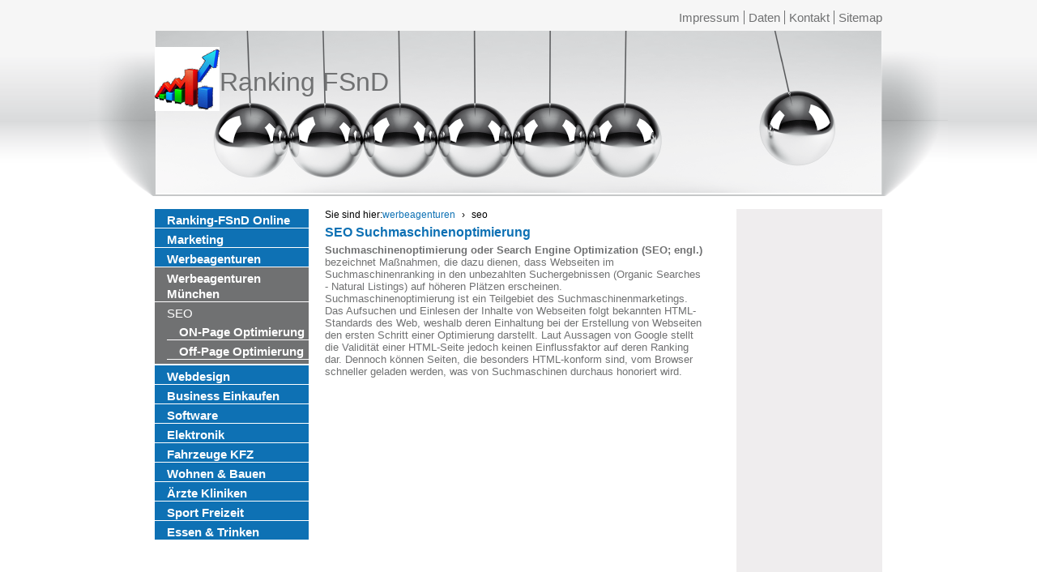

--- FILE ---
content_type: text/html; charset=utf-8
request_url: https://www.ranking-fsnd.com/seo.html
body_size: 5335
content:
<!DOCTYPE html>
<html lang="de-DE">
<head>

<meta charset="utf-8">
<!-- 
	Typo3 implementation FSnD Ltd Canada

	This website is powered by TYPO3 - inspiring people to share!
	TYPO3 is a free open source Content Management Framework initially created by Kasper Skaarhoj and licensed under GNU/GPL.
	TYPO3 is copyright 1998-2026 of Kasper Skaarhoj. Extensions are copyright of their respective owners.
	Information and contribution at https://typo3.org/
-->

<base href="https://www.ranking-fsnd.com/">


<meta name="generator" content="TYPO3 CMS" />
<meta name="description" content="SEO Suchmaschinenoptimierung Search Engine Optimization Suchmaschinenmarketing" />
<meta name="viewport" content="width=960, user-scalable=yes" />
<meta name="keywords" content="SEO, Suchmaschinenoptimierung, Search, Engine, Optimization" />
<meta property="og:title" content="Top SEO Suchmaschinenoptimierung" />
<meta property="og:description" content="SEO Suchmaschinenoptimierung Search Engine Optimization Suchmaschinenmarketing" />
<meta name="twitter:card" content="summary" />
<meta name="twitter:title" content="Top SEO Suchmaschinenoptimierung" />
<meta name="twitter:description" content="SEO Suchmaschinenoptimierung Search Engine Optimization Suchmaschinenmarketing" />
<meta name="abstract" content="SEO Suchmaschinenoptimierung Search Engine Optimization" />


<link rel="stylesheet" type="text/css" href="/typo3temp/assets/compressed/merged-aaa72379421b864ea954782ac3d6dfa1-4e80631002e1e3858c7cb4d4fb118c89.css?1751210018" media="all">
<link rel="stylesheet" type="text/css" href="/typo3temp/assets/compressed/merged-bd98807db04d47a5e8dc821062b7cb78-388f5e908cf072b0097cd7e9e4b4c109.css?1754914859" media="screen,print">






<meta property="og:type" content="website" /><meta property="og:title" content="Top SEO Suchmaschinenoptimierung" /><meta property="og:description" content="SEO Suchmaschinenoptimierung Search Engine Optimization Suchmaschinenmarketing" /><meta property="og:site_name" content="Ranking-FSnD Online" /><meta property="og:updated_time" content="2017-01-30 11:17" /><meta name="twitter:title" content="Top SEO Suchmaschinenoptimierung" /><meta name="twitter:description" content="SEO Suchmaschinenoptimierung Search Engine Optimization Suchmaschinenmarketing" /><meta name="geo.region" content="DE-BY"><title>Top SEO Suchmaschinenoptimierung</title>                  
<script async src="//pagead2.googlesyndication.com/pagead/js/adsbygoogle.js"></script>
<script>
     (adsbygoogle = window.adsbygoogle || []).push({
          google_ad_client: "ca-pub-1745768737766687",
          enable_page_level_ads: true
     });
</script>
<script type="application/ld+json">{
    "@context": "https://schema.org",
    "@type": "Service",
    "name": "Top SEO Suchmaschinenoptimierung",
    "description": "SEO Suchmaschinenoptimierung Search Engine Optimization Suchmaschinenmarketing",
    "provider": {
        "@type": "Organization",
        "name": "Friedrich Buetefuer Software Entwicklung und Vertrieb",
        "url": "https://www.ranking-fsnd.com"
    },
    "mainEntityOfPage": {
        "@type": "WebPage",
        "@id": "https://www.ranking-fsnd.com/seo.html"
    }
}</script>
    
        <link rel="apple-touch-icon" href="https://www.ranking-fsnd.com/fileadmin/ranking-fsnd.png">
    
    <script type="application/ld+json">
        {
        "@context": "https://schema.org",
        "@type": "LocalBusiness",
        "name": "Friedrich Buetefuer Software Entwicklung und Vertrieb",
        "url": "https://www.ranking-fsnd.com/",
        "logo": "https://www.ranking-fsnd.com/fileadmin/templates/images/logo.png",
        "image": "https://www.ranking-fsnd.com/fileadmin/ranking-fsnd.jpg",
        "address": {
                    "@type": "PostalAddress",
                    "streetAddress": "Heidelberger Straße 10",
                    "postalCode": "80804",
                    "addressLocality": "München",
                    "addressCountry": {
                                       "@type": "Country",
                                       "name": "DE"
                                      }
                    },
        "telephone": "+49-89-36103463",
        "sameAs": [
        "https://www.facebook.com/Softwareprofis"
        ]
        }
        </script>


<link rel="canonical" href="https://www.ranking-fsnd.com/seo.html"/>
</head>
<body id="page">

 <center>
 <div id="topWrapper">
   <div id="top-menu">
    <ul><li class="firstMenuItem"><a href="/impressum.html" target="_self" title="Impressum für Ranking-FSnD, das Marketing Portal">Impressum</a></li><li class="menuItem"><a href="/datenschutzerklaerung.html" target="_self" title="Information zur Datensicherheit Datenschutz, Datenschutzerklärung">Daten</a></li><li class="menuItem"><a href="/kontakt.html" target="_self" title="Ranking-FSnD Kontakt">Kontakt</a></li><li class="lastMenuItem"><a href="/sitemap.html" target="_self" title="Sitemap für Ranking-FSnD">Sitemap</a></li></ul>
   </div>
   <div class="clear"></div>
 </div>
  <div id="wrapper">
   <div id="header">
    <div id="logo">
     <a href="http://www.ranking-fsnd.com" target="_self" alt="Ranking-FSnD Online"><img src="/fileadmin/templates/images/logo.png" width="80" height="79"   alt="Ranking-FSnD Online" title="Ranking-FSnD Online" ></a>
     <div id="logoTitle">Ranking FSnD</div>
    </div>
   </div>
  <div id="center-content">
   <div id="left-content">
    <div id="main-menu">
     <ul id="leftMenu"><li><a href="/" target="_self" title="Ranking-FSnD Online Portal für die Firmen Suche Werbung Marketing Bekanntmachungen für Firmen aus jeder Branche">Ranking-FSnD Online</a></li><li><a href="/marketing.html" target="_self" title="Marketing ein muss für jedes Geschäft jeden Handel und Business">Marketing</a></li><li><a href="/page6.html" target="_self" title="Werbeagenturen Netzwerke, Werbeagentur Einzelagentur, Webagentur, Internetagentur">Werbeagenturen</a><ul class="subLevel1"><li><a href="/agenturen-muenchen.html" target="_self" title="Werbeagentur in München, Werbeagentur München, Webagenturen, Internetagenturen die Ihnen helfen">Werbeagenturen München</a></li><li>SEO<ul class="subLevel2"><li><a href="/on-page-optimierung.html" target="_self" title="Die OnPage-Optimierung umfasst alle inhaltsseitigen Anpassungen der eigenen Internetseite Homepage Webseite">ON-Page Optimierung</a></li><li><a href="/off-page-optimierung.html" target="_self" title="Die OffPage-Optimierung bezeichnet alle Maßnahmen außerhalb der zu optimierenden Website">Off-Page Optimierung</a></li></ul></li></ul></li><li><a href="/page7.html" target="_self" title="Webdesign, Homepage Design, Webseiten Gestaltung, Website Design und Programmierung">Webdesign</a></li><li><a href="/wirtschaft.html" target="_self" title="Wirtschaft Business Wirtschaftsberater, Business Berater">Business Einkaufen</a></li><li><a href="/software.html" target="_self" title="Software, Softwareentwicklung, Software, was ist das? Herstellung von Software">Software</a></li><li><a href="/elektronik.html" target="_self" title="Elektronik Firmen, Anbieter Empfehlungen für Zubehör, Elektronische Bauteile und Displays, Anzeigen Module, Panel Screens">Elektronik</a></li><li><a href="/fahrzeuge-kfz.html" target="_self" title="Fahrzeuge Autos KFZ jeglicher Art wie PKW LKW Motorrad Wohnwagen und mehr">Fahrzeuge KFZ</a></li><li><a href="/bauen-wohnen.html" target="_self" title="Firmen für Wohnen Bauen Verschönerung von Wohnung Haus und Garten, sowie spezielles">Wohnen & Bauen</a></li><li><a href="/arzt-klinik-chirurg.html" target="_self" title="Ärzte Kliniken Chirurgen für Behandlungen Operationen Therapien finden Sie auf unseren Seiten">Ärzte Kliniken</a></li><li><a href="/link-pages/sport-freizeit.html" target="_self" title="Anbieter für Sport und Freizeit Unterhaltung, Firmen die Ihnen Ihre Freizeitgestaltung erleichtern">Sport Freizeit</a></li><li><a href="/essen-trinken.html" target="_self" title="Wir empfehlen Restaurants, Bars, Kneipen, Biergärten Catering und Partyservices wo alles stimmt, Frische, Qualität sowie Preis Leistungverhältnis">Essen & Trinken</a></li></ul>
    </div>
   </div>
   <div id="main-content">
    <div id="breadcrumb">
     

    <style>
        #breadCrumbWrapper { position: relative; z-index: 10; width: var(--contentWidth) !important; }
        #outerWrapper:has(#teaserBox) #breadCrumb { position: absolute; right: 0; top: 1rem; }
        #breadCrumb { display: flex; justify-content: flex-start; align-items: center; column-gap: 0.5rem; position: relative; font-size: max(12px, 0.8em); color: #000000;}
        #breadCrumb > span { white-space: nowrap; }
        nav[aria-label="Breadcrumb"] ol { display: flex; gap: 0.5rem; flex-wrap: wrap; padding: 0; margin-left: 0; margin-bottom: unset; list-style: none; }
        nav[aria-label="Breadcrumb"] li::after { content: "›"; margin: 0 0.5rem; }
        nav[aria-label="Breadcrumb"] li:last-child::after { content: ""; }
    </style><nav aria-label="Breadcrumb" id="breadCrumb" itemscope itemtype="https://schema.org/BreadcrumbList"><span>Sie sind hier:</span><ol><li itemprop="itemListElement" itemscope itemtype="https://schema.org/ListItem"><a href="/page6.html" itemprop="item" title="Werbeagenturen Netzwerke Einzelagentur"><span itemprop="name">werbeagenturen</span></a><meta itemprop="position" content="2" /></li><li itemprop="itemListElement" itemscope itemtype="https://schema.org/ListItem"><span itemprop="name">seo</span><meta itemprop="position" content="3" /></li></ol></nav>
    
    <script type="application/ld+json">
        {
            "@context": "https://schema.org",
            "@type": "BreadcrumbList",
            "itemListElement": [
                 
                {
                    "@type": "ListItem",
                    "position": 2,
                    "name": "werbeagenturen",
                    "item": "https://www.ranking-fsnd.com/page6.html"
                },     
                {
                    "@type": "ListItem",
                    "position": 3,
                    "name": "seo"
                } 
            ]
        }
    </script>



    </div>
   
<div id="c8200" class="frame frame-default frame-type-textpic frame-layout-0"><header><h1 class="">
				SEO Suchmaschinenoptimierung
			</h1></header><div class="ce-textpic ce-right ce-intext"><div class="ce-bodytext"><p><strong>Suchmaschinenoptimierung oder Search Engine Optimization (SEO; engl.)</strong> bezeichnet Maßnahmen, die dazu dienen, dass Webseiten im Suchmaschinenranking in den unbezahlten Suchergebnissen (Organic Searches - Natural Listings) auf höheren Plätzen erscheinen.<br>Suchmaschinenoptimierung ist ein Teilgebiet des Suchmaschinenmarketings.<br>Das Aufsuchen und Einlesen der Inhalte von Webseiten folgt bekannten HTML-Standards des Web, weshalb deren Einhaltung bei der Erstellung von Webseiten den ersten Schritt einer Optimierung darstellt. Laut Aussagen von Google stellt die Validität einer HTML-Seite jedoch keinen Einflussfaktor auf deren Ranking dar. Dennoch können Seiten, die besonders HTML-konform sind, vom Browser schneller geladen werden, was von Suchmaschinen durchaus honoriert wird.</p></div></div></div>


<div id="c34299" class="frame frame-default frame-type-shortcut frame-layout-0"><div id="c29296" class="frame frame-default frame-type-html frame-layout-0"><div class="respAdsense"><script async src="//pagead2.googlesyndication.com/pagead/js/adsbygoogle.js"></script><!-- respWINDefault --><ins class="adsbygoogle"
     style="display:block"
     data-ad-client="ca-pub-1745768737766687"
     data-ad-slot="2908209384"
     data-ad-format="auto"></ins><script>
(adsbygoogle = window.adsbygoogle || []).push({});
</script></div></div></div>


<div id="c8201" class="frame frame-default frame-type-textpic frame-layout-0"><header><h2 class="">
				SEO On-Page Offpage Optimierung
			</h2></header><div class="ce-textpic ce-right ce-intext"><div class="ce-bodytext"><p>Man unterteilt die Suchmaschinenoptimierung im Online-Marketing grob in zwei Aufgabenbereiche, die OnPage- sowie die OffPage-Optimierung. Diese Kategorisierung wird an dem Kriterium festgemacht, ob dabei die eigene Seite bearbeitet wird, oder man Einfluss auf andere Webseiten nimmt.</p></div></div></div>


<div id="c8202" class="frame frame-default frame-type-textpic frame-layout-0"><header><h3 class="">
				Saubere Webseiten Optimierung
			</h3></header><div class="ce-textpic ce-right ce-intext"><div class="ce-bodytext"><p><strong>Ethische Suchmaschinenoptimierung (engl. white hat search engine optimization) </strong>vermeidet Spamming. Sie verzichtet auf unerwünschte Praktiken wie den Einsatz von Brückenseiten oder einer Linkfarm und befolgt die Direktiven der einzelnen Suchmaschinen. Dadurch wird das Risiko eines Ausschlusses oder der Herabstufung in den Suchergebnisseiten vermieden. Im Gegensatz zur ethisch einwandfreien „white hat“ Suchmaschinenoptimierung wird die Optimierung unter Einbeziehung unerwünschter Methoden seitens der Suchmaschinen „black hat“-Optimierung genannt.</p></div></div></div>


<div id="c34300" class="frame frame-default frame-type-shortcut frame-layout-0"><div id="c29296" class="frame frame-default frame-type-html frame-layout-0"><div class="respAdsense"><script async src="//pagead2.googlesyndication.com/pagead/js/adsbygoogle.js"></script><!-- respWINDefault --><ins class="adsbygoogle"
     style="display:block"
     data-ad-client="ca-pub-1745768737766687"
     data-ad-slot="2908209384"
     data-ad-format="auto"></ins><script>
(adsbygoogle = window.adsbygoogle || []).push({});
</script></div></div></div>


<div id="c34014" class="frame frame-default frame-type-textpic frame-layout-0"><div class="ce-textpic ce-left ce-intext"><div class="ce-gallery" data-ce-columns="1" data-ce-images="1"><div class="ce-row"><div class="ce-column"><figure class="image"><img class="image-embed-item" title="Webseiten Programmierung in Typo3 und Web Promoting München" alt="Webseiten Programmierung in Typo3 und Web Promoting München" src="/fileadmin/_processed_/b/8/csm_promoting-fsnd-neu_a6b439ac2b.jpg" width="160" height="115" /></figure></div></div></div><div class="ce-bodytext"><p><a href="https://www.promoting-fsnd.de" title="Webseiten Programmierung in Typo3 und Web Promoting" target="_blank" class="external-link-new-window"><strong>Webseiten Programmierung in Typo3 und Web Promoting </strong></a><br>Modernste technische Realisierungen und Programmierung von Weblayouts und Webdesign, auch die Übernahme von bestehenden Designs in Typo3 sowie Internet Ranking, Internet Promoting, Suchmaschinenoptimierung SEO. <br>Alle Programmierungen von Webseiten entsprechen dem heutigen Stand der Technik, es wird dabei besonderer Augenmerk auf die Suchmaschinen freundlichkeit, tauglichkeit der Webseiten gelegt. <br>Agenturen sind jederzeit willkommen, da hier die Programmierungen im Kundenauftrag gemacht werden. Viele Agenturen lassen bereits bei uns programmieren.&nbsp;
</p><p>FSnD kann eine grosse Anzahl an Typo3 Referenzen Aufweisen, mit den verschiedensten Techniken und Erweiterungen. </p></div></div></div>


   </div>
   <div id="right-content">
    <div id="contact">
<div id="c34686" class="frame frame-default frame-type-shortcut frame-layout-0"><div id="c29296" class="frame frame-default frame-type-html frame-layout-0"><div class="respAdsense"><script async src="//pagead2.googlesyndication.com/pagead/js/adsbygoogle.js"></script><!-- respWINDefault --><ins class="adsbygoogle"
     style="display:block"
     data-ad-client="ca-pub-1745768737766687"
     data-ad-slot="2908209384"
     data-ad-format="auto"></ins><script>
(adsbygoogle = window.adsbygoogle || []).push({});
</script></div></div></div>


<div id="c52" class="frame frame-default frame-type-image frame-layout-0"><div class="ce-image ce-center ce-above"><div class="ce-gallery" data-ce-columns="1" data-ce-images="1"><div class="ce-outer"><div class="ce-inner"><div class="ce-row"><div class="ce-column"><figure class="image"><img class="image-embed-item" title="Promotion Link Promoting Domain Werbung" alt="Promotion Link Promoting Domain Werbung" src="/fileadmin/_processed_/9/6/csm_weltkugel_75996339e9.jpg" width="100" height="94" /></figure></div></div></div></div></div></div></div>

</div>
    
   </div>
   <div class="clear"></div>
  </div>
  </div>
  </center>
  <div id="footer">
   <center>
   <div id="footerContent">
   <div id="copyright">
    
<div id="c14" class="frame frame-default frame-type-text frame-layout-0"><p>© copyright Ranking-FSnD Online Marketing </p></div>


   </div>
   </div>
   </center>
  </div>
<!-- debug:
 Browser: 
 Page layout: 0
 Page level: 3
-->

<script src="/typo3temp/assets/compressed/merged-be433a56664b354e4eb1a1940c1bd4aa-b3901c493ce84a1fb6c1f0546d588617.js?1751196709" type="text/javascript"></script>
<script src="/typo3temp/assets/compressed/merged-6be264605bddaaa4aac13a46ec3d9679-8c463902c3c4810eb9c008fea92dca32.js?1766830737" type="text/javascript"></script>

<script type="text/javascript"></script>
</body>
</html>

--- FILE ---
content_type: text/html; charset=utf-8
request_url: https://www.google.com/recaptcha/api2/aframe
body_size: 267
content:
<!DOCTYPE HTML><html><head><meta http-equiv="content-type" content="text/html; charset=UTF-8"></head><body><script nonce="Q_110dyH_B8zewjIqQnuug">/** Anti-fraud and anti-abuse applications only. See google.com/recaptcha */ try{var clients={'sodar':'https://pagead2.googlesyndication.com/pagead/sodar?'};window.addEventListener("message",function(a){try{if(a.source===window.parent){var b=JSON.parse(a.data);var c=clients[b['id']];if(c){var d=document.createElement('img');d.src=c+b['params']+'&rc='+(localStorage.getItem("rc::a")?sessionStorage.getItem("rc::b"):"");window.document.body.appendChild(d);sessionStorage.setItem("rc::e",parseInt(sessionStorage.getItem("rc::e")||0)+1);localStorage.setItem("rc::h",'1768589208450');}}}catch(b){}});window.parent.postMessage("_grecaptcha_ready", "*");}catch(b){}</script></body></html>